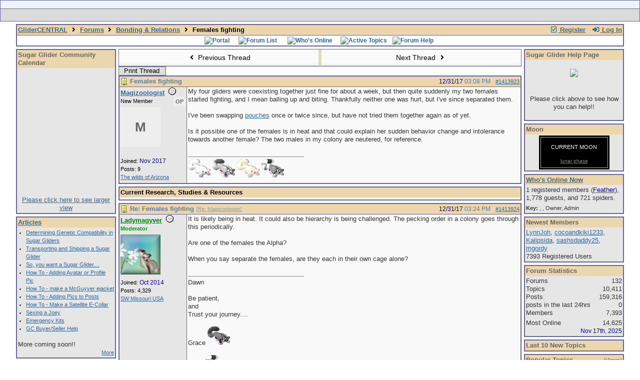

--- FILE ---
content_type: text/html; charset=utf-8
request_url: https://www.glidercentral.net/ubbthreads/ubbthreads.php/topics/1413923/females-fighting.html
body_size: 12580
content:
<!doctype html>
<html lang="en">
<head prefix="og: http://ogp.me/ns#">
<meta charset="utf-8">
<meta http-equiv="X-UA-Compatible" content="IE=edge">
<title>Females fighting - GliderCENTRAL</title>
<meta name="viewport" content="width=device-width, initial-scale=1, maximum-scale=3">
<meta name="keywords" content="sugar gliders, sugar glider, sugargliders, sugarglider, Petaurus breviceps, sugar glider care, sugar glider research, sugar bears, sugar glider education, sugar glider diets, sugar glider health, sugar glider breeders, sugar glider vets, sugar glider bonding, sugar glider pouches, sugar glider cages, pocket-pets, perfect pocket pets, sugar bear, sugarbears, sugarbear, pocket pets, perfect pocket pets, sugar glider education, The North American Sugar Bear Association, asgv, asgv.org, The Association of Sugar Glider Veterinarians">
<meta name="Description" content="General information about sugar gliders, message board.">
<meta name="Classification" content="sugar glider">
<meta http-equiv="href" content="http://www.glidercentral.net/">
<meta itemprop="name" content="GliderCENTRAL">
<meta itemprop="description" content="General information about Sugar Gliders, Sugar Glider message board.">
<link href="https://plus.google.com/109686147011718281889/" rel="publisher">
<link rel="stylesheet" href="/css/colorbox.css" type="text/css">
<style>
table{border-collapse:separate;border-spacing:1px;}
</style><script src="https://www.google.com/recaptcha/api.js"></script>
<meta property="og:url" content="https://www.glidercentral.net/ubbthreads/ubbthreads.php/topics/1413923">
<meta property="og:type" content="article">
<meta property="og:title" content="Females fighting">
<meta property="og:description" content="My four gliders were coexisting together just fine for about a week, but then quite suddenly my two females started fighting, and I mean balling up and biting. Thankfully neither one was hurt, but I've since separated them.I've been swapping pouches once or twice since, but have not tried ...">
<meta property="article:section" content="Bonding &amp; Relations">
<meta property="og:site_name" content="GliderCENTRAL">

<meta name="generator" content="UBB.threads 7.6.2">
<link rel="stylesheet" href="/ubbthreads/styles/common.css?v=7.6.2">
<link rel="stylesheet" href="/ubbthreads/styles/threads_1542499525.css">
<link rel="stylesheet" href="/css/main.css" type="text/css" />
<link rel="stylesheet" href="/ubbthreads/libs/fa/fa-all.min.css?v=531">
<link rel="stylesheet" href="/ubbthreads/ubb_js/assets/lightbox.css">
<link rel="shortcut icon" href="/ubbthreads/images/general/default/favicon.ico">
<!--[if lt IE 9]><script src="https://www.glidercentral.net/ubbthreads/ubb_js/html5shiv.min.js"></script><script src="https://www.glidercentral.net/ubbthreads/ubb_js/css3-mediaqueries.min.js"></script><![endif]-->
<link rel="alternate" type="application/rss+xml" title="RSS Feed for Bonding &amp; Relations" href="https://www.glidercentral.net/ubbthreads/cache/rss4.xml">
<script>
	// <![CDATA[
	var baseurl		= "/ubbthreads";
	var fullurl		= "https://www.glidercentral.net/ubbthreads";
	var script		= "https://www.glidercentral.net/ubbthreads/ubbthreads.php";
	var imagedir		= "general/default";
	var myUid		= "";
	var submitClicked 	= "Your post has already been submitted. The submit button is now disabled.";
	var open_block		= new Image();
	open_block.src		= baseurl + "/images/general/default/toggle_open.gif";
	var closed_block	= new Image();
	closed_block.src	= baseurl + "/images/general/default/toggle_closed.gif";
	var loadingpreview	= "Loading Preview...";
	var today		= "22";
	var s_priv		= "";
	var cookiePrefix	= "gcthrds";
	// ]]>
</script>
<script src="/ubbthreads/ubb_js/jquery.min.js"></script>
<script src="/ubbthreads/ubb_js/ubb_jslib.js?v=7.6.2"></script>
<script src="/ubbthreads/ubb_js/image.js?v=7.6.2"></script>
<script src="/ubbthreads/ubb_js/quickquote.js?v=7.6.2"></script>
<style>.post_inner img {max-width:900px;}</style>

</head>
<body onclick="if(event.which!=3){clearMenus(event)}">
<button onclick="topFunction()" id="top-button" title="Return to Top"><i class="fas fa-chevron-up fa-lg" style="vertical-align:0;"></i></button>
<div id="content" class="fw" style="display:table;">
<table width="100%" border="1" bgcolor="#ECF5FF" class="t_outer"> 
<tr>
<td width="94%" class="t_outer" align="center" style="background: #ECF5FF;">
<a href="http://www.glidercentral.net"><img src="http://www.glidercentral.net/image2/header.gif" alt="" style="max-width: 100%;"></a>
</td>
</tr>
<tr>
<td class="t_outer" style="background: #DBDBDB; float: none;">
<div class="floatwrap">
<div align="center" style="cursor: pointer; cursor: hand;">
<div class="button_1" onclick="window.location='http://www.glidercentral.net/ubbthreads/ubbthreads.php?ubb=links'"></div>
<div class="button_2" onclick="window.location='http://www.glidercentral.net/ubbthreads/ubbthreads.php/forum_summary'" title="Sugar Glider Forums"></div>
<div class="button_3" onclick="window.location='http://www.glidercentral.net/ubbthreads/ubbthreads.php?ubb=articles'" title="Sugar Glider Articles"></div>
<div class="button_5" onclick="window.location='http://www.glidercentral.net/ubbthreads/ubbthreads.php?ubb=glossary'" title="Sugar Glider Glossary"></div>
<div class="button_6" onclick="window.location='http://www.glidercentral.net/ubbthreads/ubbthreads.php?ubb=contact'" title="Contact"></div>
<div class="button_7" onclick="window.location='http://www.glidercentral.net/ubbthreads/ubbthreads.php/ubb/postlist/Board/43/page/1'" title="Sugar Glider Emergency Help">
</div>
<!--
<div class="button_8" title="Sugar Glider Help Site">Sugar Glider Help</div>
-->
</div>
</div>
</td>
</tr>
</table>
<!--
<table>
<tr>
<td>
<marquee>Insert scrolling text here</marquee>
</td>
</tr>
</table>
-->



<div id="active_popup" style="display: none;">
	<table class="popup_menu">
		<tr>
			<td class="popup_menu_content"><a href="/ubbthreads/ubbthreads.php/activetopics/7/1">Active Threads</a></td>
		</tr>
		<tr>
			<td class="popup_menu_content"><a href="/ubbthreads/ubbthreads.php/activeposts/7/1">Active Posts</a></td>
		</tr>
		<tr>
			<td class="popup_menu_content"><a href="/ubbthreads/ubbthreads.php/unansweredposts/7/1">Unanswered</a></td>
		</tr>
		<tr>
			<td class="popup_menu_content"><a href="/ubbthreads/ubbthreads.php/ubb/showmembers">User List</a></td>
		</tr>
	</table>
</div>
<script type="text/javascript">
	registerPopup("active_popup");
</script>

<div id="faq_popup" style="display: none;">
	<table class="popup_menu">
		<tr>
			<td class="popup_menu_content"><a href="/ubbthreads/ubbthreads.php/ubb/faq">System FAQ</a></td>
		</tr>
		<tr>
			<td class="popup_menu_content"><a href="/ubbthreads/ubbthreads.php/ubb/bhfaq">How To's FAQ</a></td>
		</tr>
	</table>
</div>
<script type="text/javascript">
	registerPopup("faq_popup");
</script>

<table class="center body_col" style="width:95%;padding:0;border-spacing:0;">
<tr>
<td>
<table width="100%" class="t_outer" cellpadding="0" cellspacing="0">
<tr>
<td>
<table width="100%" class="t_inner" cellpadding="0" cellspacing="1">
<tr>
<td id="breadcrumbs" class="breadcrumbs">
<span class="fr nw" style="margin-left:16px;">
<span class="nw"><a href="/ubbthreads/ubbthreads.php/ubb/newuser"><i class="far fa-check-square fa-fw" aria-hidden="true"></i> Register</a></span>
<span class="nw" style="padding-left:8px;"><a href="https://www.glidercentral.net/ubbthreads/ubbthreads.php/ubb/login?ocu=https%3A%2F%2Fwww.glidercentral.net%2Fubbthreads%2Fubbthreads.php%2Ftopics%2F1413923%2Ffemales-fighting.html"><i class="fas fa-sign-in-alt fa-fw" aria-hidden="true"></i> Log In</a></span>
</span>
<span style="display:inline;">
<a href="/ubbthreads/ubbthreads.php">GliderCENTRAL</a>
<i class="fas fa-angle-right fa-fw" aria-hidden="true"></i> <a href="/ubbthreads/ubbthreads.php/forum_summary">Forums</a> <span class="nw"><i class="fas fa-angle-right fa-fw" aria-hidden="true"></i> <a href="/ubbthreads/ubbthreads.php/forums/4/1/bonding-relations">Bonding &amp; Relations</a></span> <i class="fas fa-angle-right fa-fw"></i> Females fighting</span>
</td>
</tr>
<tr>
<td class="navigation">
<span class="nw" style="padding-left:4px;padding-right:4px;"><a href="/ubbthreads/ubbthreads.php"><img src="http://www.glidercentral.net/image2/header/portal_page_b1.gif" alt="Portal" width="77" height="22" border="0"></a></span><span class="nw" style="padding-left:4px;padding-right:4px;"><a href="/ubbthreads/ubbthreads.php/forum_summary"><img src="http://www.glidercentral.net/image2/header/forum_list_b1.gif" alt="Forum List" width="73" height="22" border="0"></a></span>
<span class="nw" style="padding-left:4px;padding-right:4px;"><a href="/ubbthreads/ubbthreads.php/online"><img src="http://www.glidercentral.net/image2/header/who_s_online_b1.gif" alt="Who's Online" width="73" height="22" border="0"></a></span>
<span class="nw" style="cursor: pointer;padding-left:4px;padding-right:4px;" id="active_control" onclick="showHideMenu('active_control','active_popup')"><img src="http://www.glidercentral.net/image2/header/active_search_b1.gif" alt="Active Topics" width="86" height="22" border="0"></span>
<span class="nw" style="cursor: pointer;padding-left:4px;padding-right:4px;" id="faq_control" onclick="showHideMenu('faq_control','faq_popup')"><img src="http://www.glidercentral.net/image2/header/faq_b1.gif" alt="Forum Help" width="41" height="22" border="0"></span>

<a href="http://www.facebook.com/pages/GliderCENTRAL/203338656280" target=_blank" /><img style="float:right" src="http://www.glidercentral.net/image2/fbfw.png" alt="" border="0" /></a>
</td>
</tr>
</table>
</td>
</tr>
</table>

</td>
</tr>
<tr>
<td>

<table class="center fw" style="padding:0;margin-top:-5px;">
<tr><td id="left_col" class="left_col "><table width="100%" class="t_outer" cellpadding="0" cellspacing="0">
<tr>
<td>
<table width="100%" class="t_inner" cellpadding="0" cellspacing="1"><tr>
<td class="lefttdheader">
Sugar Glider Community Calendar 
</td>
</tr>
<tr>
<td class="leftalt-1">
<center>
<!-- Old Community Google Calendar
<iframe src="https://www.google.com/calendar/hosted/sugargliderhelp.com/embed?showTitle=0&amp;showNav=0&amp;showDate=0&amp;showPrint=0&amp;showTabs=0&amp;showCalendars=0&amp;showTz=0&amp;height=250&amp;wkst=1&amp;bgcolor=%23FFFFFF&amp;src=eddie%40sugargliderhelp.com&amp;color=%23182C57&amp;ctz=America%2FNew_York" style=" border-width:0 " width="150" height="250" frameborder="0" scrolling="no"></iframe>
-->
<iframe src="https://calendar.google.com/calendar/embed?showTitle=0&amp;showNav=0&amp;showDate=0&amp;showPrint=0&amp;showTabs=0&amp;showTz=0&amp;height=250&amp;wkst=1&amp;bgcolor=%23FFFFFF&amp;src=0i66pl3140453t11mf4h0og2f0%40group.calendar.google.com&amp;color=%23AB8B00&amp;ctz=America%2FChicago" style="border-width:0" width="150" height="250" frameborder="0" scrolling="no"></iframe>
<br/>
<a href="http://www.sugargliderhelp.com/pages/calendar.php" target="_blank">Please click here to see larger view</a>
</center>

</td>
</tr>
</table>
</td>
</tr>
</table>
<table width="100%" class="t_outer" cellpadding="0" cellspacing="0">
<tr>
<td>
<table width="100%" class="t_inner" cellpadding="0" cellspacing="1"><tr>
<td class="lefttdheader">
<a href="/ubbthreads/ubbthreads.php?ubb=articles">Articles</a>
</td>
</tr>
<tr>
<td class="leftalt-1">
<div class="forum_extras">
<ul>
<li><a href="/ubbthreads/ubbthreads.php?ubb=genetic_compatibility">Determining Genetic Compatibility in Sugar Gliders</a></li>
<li><a href="/ubbthreads/ubbthreads.php?ubb=transport">Transporting and Shipping a Sugar Glider</a></li>
<li><a href="/ubbthreads/ubbthreads.php?ubb=want_a_glider">So, you want a Sugar Glider....</a></li>
<li><a href="/ubbthreads/ubbthreads.php?ubb=adding_avatar">How To - Adding Avatar or Profile Pic</a></li>
<li><a href="/ubbthreads/ubbthreads.php?ubb=mcguyver_ejacket\">How To - make a McGuyver ejacket</a></li>
<li><a href="/ubbthreads/ubbthreads.php?ubb=adding_pics">How To - Adding Pics to Posts</a></li>
<li><a href="/ubbthreads/ubbthreads.php?ubb=e_collar">How To - Make a Satellite E-Collar
<li><a href="/ubbthreads/ubbthreads.php?ubb=joey_sexing">Sexing a Joey</a></li>
<li><a href="/ubbthreads/ubbthreads.php?ubb=er_kit">Emergency Kits</a></li>
<li><a href="/ubbthreads/ubbthreads.php?ubb=buyer_seller_help">GC Buyer/Seller Help</a></li>
</ul>

<br/>
</div>
More coming soon!!
<br/>
<div class="forum_extras">
<div align="right">
<a href="/ubbthreads/ubbthreads.php?ubb=articles">More</a>
</div>
</div>
</td>
</tr>
</table>
</td>
</tr>
</table>
<table width="100%" class="t_outer" cellpadding="0" cellspacing="0">
<tr>
<td>
<table width="100%" class="t_inner" cellpadding="0" cellspacing="1"><tr>
<td class="lefttdheader">
Today's Birthdays</td>
</tr>
<tr>
<td class="leftalt-1">
<a href="/ubbthreads/ubbthreads.php/users/36/span-style-color-red-karene-span"><span style='color: red'>KarenE</span></a>, <a href="/ubbthreads/ubbthreads.php/users/21762/peachycrystal">PeachyCrystal</a></td>
</tr>
</table>
</td>
</tr>
</table>
<table width="100%" class="t_outer" cellpadding="0" cellspacing="0">
<tr>
<td>
<table width="100%" class="t_inner" cellpadding="0" cellspacing="1"><tr><td class="lefttdheader">
<a href="/ubbthreads/ubbthreads.php/ubb/showmembers">Member Spotlight</a>
</td></tr>
<tr><td class="leftalt-1 acvt">
<div class="alvt">None yet</div>
</td></tr>
<tr><td class="leftalt-2">
<span class="small arvb" style="display:block;"><a href="/ubbthreads/ubbthreads.php/ubb/showmembers">Show All Member Profiles</a>&nbsp;</span>
</td></tr>
</table>
</td>
</tr>
</table>
<table width="100%" class="t_outer" cellpadding="0" cellspacing="0">
<tr>
<td>
<table width="100%" class="t_inner" cellpadding="0" cellspacing="1"><tr>
<td class="lefttdheader">
Last 10 Posts
</td>
</tr>
</table>
</td>
</tr>
</table>
<table width="100%" class="t_outer" cellpadding="0" cellspacing="0">
<tr>
<td>
<table width="100%" class="t_inner" cellpadding="0" cellspacing="1"><tr>
<td class="lefttdheader">
Google+
</td>
</tr>
<tr>
<td class="leftalt-1">
<br />
<div align="center">
<a href="https://plus.google.com/109686147011718281889/?prsrc=3 " target="_blank" style="text-decoration: none; "><div style="display: inline-block; *display: inline;"><div style="text-align: center;"><img src="https://ssl.gstatic.com/images/icons/gplus-64.png" width="64" height="64" style="border: 0;"></img></div><div style="font: bold 13px/16px arial,sans-serif; text-align: center;">GliderCENTRAL</div><div style="font: 13px/16px arial,sans-serif; text-align: center;"> on Google+ </div></div></a>
</div>
</td>
</tr>
</table>
</td>
</tr>
</table>
<table width="100%" class="t_outer" cellpadding="0" cellspacing="0">
<tr>
<td>
<table width="100%" class="t_inner" cellpadding="0" cellspacing="1"><tr>
<td class="lefttdheader">
Facebook
</td>
</tr>
<tr>
<td class="leftalt-1">
<center>
Join Us On Facebook
<br />
<a href="http://www.facebook.com/pages/GliderCENTRAL/203338656280" title="GliderCENTRAL" target="_blank"><img src="http://www.glidercentral.net/image2/gcfb.png" width="120" height="147" style="border: 0px;" target="_blank" /></a>
</center>
</td>
</tr>
</table>
</td>
</tr>
</table>

</td><td class="body_col "><table class="t_standard fw">
<tr>

<td style="padding-right:3px;width:50%;">
<table class="fw">
<tr>
<td class="post-nav acvm cp nd nw" onclick="location.href='/ubbthreads/ubbthreads.php/ubb/grabnext/Board/4/mode/showflat/sticky/0/dir/new/posted/1515028358';">
<i class="fas fa-angle-left fa-fw" aria-hidden="true"></i> Previous Thread</td>
</tr>
</table>
</td>


<td style="padding-left:3px;width:50%;">
<table class="fw">
<tr>
<td class="post-nav acvm cp nd nw" onclick="location.href='/ubbthreads/ubbthreads.php/ubb/grabnext/Board/4/mode/showflat/sticky/0/dir/old/posted/1515028358';">
Next Thread <i class="fas fa-angle-right fa-fw" aria-hidden="true"></i>
</td>
</tr>
</table>
</td>

</tr>
</table>


<div class="fl t_standard">
<table style="width:20%;">
<tr>


<td style="padding-right:3px;">
<table>
<tr>
<td class="form-button" onclick="window.open('/ubbthreads/ubbthreads.php/ubb/printthread/Board/4/main/145570/type/thread','target-name')" style="min-width:90px;">Print Thread</td>
</tr>
</table>
</td>




</tr>
</table>
</div>





<div style="clear:both;"></div>

<a id="Post1413923"></a>


<table width="100%" class="t_outer" cellpadding="0" cellspacing="0">
<tr>
<td>
<table width="100%" class="t_inner" cellpadding="0" cellspacing="1">
<tr>
<td>
<table class="fw">


<tr>
<td class="subjecttable" colspan="2">
<img src="/ubbthreads/images/icons/default/book.gif" class="mblthin" alt="" style="vertical-align:text-top;">
<span class="bold">Females fighting</span>

<span class="op5 nw small">

</span>

<span class="small nd fr">
 <a href="/ubbthreads/ubbthreads.php/topics/1413923/females-fighting" id="number1413923" rel="nofollow">#1413923</a></span>

<span class="small nd mblwide">
<br><span class="date">12/31/17</span> <span class="time">03:08 PM</span>
</span>


<span class="small rmar nd mblthin fr">
<span class="date">12/31/17</span> <span class="time">03:08 PM</span>
</span>
</td>
</tr>


<tr>
<td class="author-content mblwide alvt" colspan="2">
<span class="alvt fr small">
Joined:  <span class="date">Nov 2017</span>
<br>Posts: 9<br><a href="https://maps.google.com/maps?q=The%20wilds%20of%20Arizona" rel="nofollow" target="_blank">The wilds of Arizona</a>
</span>
<div class="fl my-avatar" style="border-right:6px solid transparent;display:flex;max-height:80px;max-width:80px;">
<a href="/ubbthreads/ubbthreads.php/users/27192" class="avatar-none nd" title="Magizoologist">M</a>
</div>
<a href="/ubbthreads/ubbthreads.php/users/27192" class="bold">Magizoologist</a>
<img src="/ubbthreads/images/moods/default_dark/offline.gif" alt="Offline" title="Offline">
<span class="post-op">OP</span><br>
<span class="small">
New Member
</span>
</td>
</tr>


<tr>
<td class="author-content alvt mblthin" rowspan="2">
<span class="bold"><span id="menu_control_1413923"><a href="javascript:void(0);" onclick="showHideMenu('menu_control_1413923','profile_popup_1413923');">Magizoologist</a></span></span>
&nbsp;<img src="/ubbthreads/images/moods/default_dark/offline.gif" alt="Offline" title="Offline">
<span class="post-op fr">OP</span><br>
<span class="small">
New Member<br>
<div class="my-avatar vpad" style="display:flex;max-height:80px;max-width:80px;">
<a href="/ubbthreads/ubbthreads.php/users/27192" class="avatar-none nd" style="line-height:80px;min-height:80px;min-width:80px;" title="Magizoologist">M</a>
</div>
<br>
Joined:  <span class="date">Nov 2017</span><br>
Posts: 9<br>
<a href="https://maps.google.com/maps?q=The%20wilds%20of%20Arizona" rel="nofollow" target="_blank">The wilds of Arizona</a>
</span>
</td>


<td class="post-content alvt">
<div class="post_inner" style="min-height:100px;">
<div id="body0">My four gliders were coexisting together just fine for about a week, but then quite suddenly my two females started fighting, and I mean balling up and biting. Thankfully neither one was hurt, but I've since separated them.<br /><br />I've been swapping <a href='http://www.sugargliderhelp.com/links/pages/Sugar_Glider_Vendor_Database/Pouches_and_Nesting_Boxes/index.html' "target=_blank">pouches</a> once or twice since, but have not tried them together again as of yet.<br /><br />Is it possible one of the females is in heat and that could explain her sudden behavior change and intolerance towards another female? The two males in my colony are neutered, for reference.</div>
<br>

</div>

<div class="signature mbl">
<hr class="signature">
<img src="/ubbthreads/images/graemlins/default/leuc.png" alt=":leu:" title=":leu:" height="37" width="45" /> <img src="/ubbthreads/images/graemlins/default/wfb.png" alt=":wfb:" title=":wfb:" height="37" width="45" /> <img src="/ubbthreads/images/graemlins/default/creamino.png" alt=":cream:" title=":cream:" height="37" width="45" /> <img src="/ubbthreads/images/graemlins/default/MOringtail.png" alt=":rtmo:" title=":rtmo:" height="37" width="45" />
</div>

</td></tr>








</table>
</td>
</tr>
</table>
</td>
</tr>
</table>



<table width="100%" class="t_outer" cellpadding="0" cellspacing="0">
<tr>
<td>
<table width="100%" class="t_inner" cellpadding="0" cellspacing="1"><tr>
<td class="tdheader">
Current Research, Studies & Resources
</td>
</tr>
<tr>
<td class="alt-1">


</td>
</tr>
</table>
</td>
</tr>
</table>

<a id="Post1413924"></a>


<table width="100%" class="t_outer" cellpadding="0" cellspacing="0">
<tr>
<td>
<table width="100%" class="t_inner" cellpadding="0" cellspacing="1">
<tr>
<td>
<table class="fw">


<tr>
<td class="subjecttable" colspan="2">
<img src="/ubbthreads/images/icons/default/book.gif" class="mblthin" alt="" style="vertical-align:text-top;">
<span class="bold">Re: Females fighting</span>
<span class="op5 nw small">
[<a href="/ubbthreads/ubbthreads.php/topics/1413923/magizoologist#Post1413923" rel="nofollow">Re: Magizoologist</a>]
</span>

<span class="small nd fr">
 <a href="/ubbthreads/ubbthreads.php/topics/1413924/re-females-fighting#Post1413924" id="number1413924" rel="nofollow">#1413924</a></span>

<span class="small nd mblwide">
<br><span class="date">12/31/17</span> <span class="time">03:24 PM</span>
</span>


<span class="small rmar nd mblthin fr">
<span class="date">12/31/17</span> <span class="time">03:24 PM</span>
</span>
</td>
</tr>


<tr>
<td class="author-content mblwide alvt" colspan="2">
<span class="alvt fr small">
Joined:  <span class="date">Oct 2014</span>
<br>Posts: 4,329<br><a href="https://maps.google.com/maps?q=SW%20Missouri%20USA" rel="nofollow" target="_blank">SW Missouri USA</a>
</span>
<div class="fl my-avatar" style="border-right:6px solid transparent;height:80px;overflow:hidden;position:relative;width:80px;display:inline-block;">
<a href="/ubbthreads/ubbthreads.php/users/24876" title="Ladymagyver"><img src="http://www.glidercentral.net/ubbthreads/images/avatars/default/Glider23.jpg" alt="" class="cp oi" style="max-height:60px;max-width:60px;"></a>
</div>
<a href="/ubbthreads/ubbthreads.php/users/24876" class="bold">Ladymagyver</a>
<img src="/ubbthreads/images/moods/default_dark/offline.gif" alt="Offline" title="Offline">
<br>
<span class="small">
<strong><font color="#009900">Moderator</font></strong>
</span>
</td>
</tr>


<tr>
<td class="author-content alvt mblthin" rowspan="2">
<span class="bold"><span id="menu_control_1413924"><a href="javascript:void(0);" onclick="showHideMenu('menu_control_1413924','profile_popup_1413924');"><span style='color: green'>Ladymagyver</span></a></span></span>
&nbsp;<img src="/ubbthreads/images/moods/default_dark/offline.gif" alt="Offline" title="Offline">
<br>
<span class="small">
<strong><font color="#009900">Moderator</font></strong><br>
<div class="vpad" style="max-height:80px;overflow:hidden;position:relative;max-width:80px;display:inline-block;">
<a href="/ubbthreads/ubbthreads.php/users/24876" title="Ladymagyver"><img src="http://www.glidercentral.net/ubbthreads/images/avatars/default/Glider23.jpg" class="cp oi" style="max-height:80px;max-width:80px;" alt=""></a>
</div>
<br>
Joined:  <span class="date">Oct 2014</span><br>
Posts: 4,329<br>
<a href="https://maps.google.com/maps?q=SW%20Missouri%20USA" rel="nofollow" target="_blank">SW Missouri USA</a>
</span>
</td>


<td class="post-content alvt">
<div class="post_inner" style="min-height:100px;">
<div id="body1">It is likely being in heat. It could also be hierarchy is being challenged. The pecking order in a colony goes through this periodically. <br /><br />Are one of the females the Alpha?<br /><br />When you say separate the females, are they each in their own cage alone?</div>
<br>

</div>

<div class="signature mbl">
<hr class="signature">
Dawn<br><br>Be patient,<br> and<br>   Trust your journey....<br><br>Grace <img src="/ubbthreads/images/graemlins/default/bb.png" alt=":bb:" title=":bb:" height="37" width="45" />       <br><br>Leela <img src="/ubbthreads/images/graemlins/default/MOringtail.png" alt=":rtmo:" title=":rtmo:" height="37" width="45" /><br><br>Marcie <img src="/ubbthreads/images/graemlins/default/bb.png" alt=":bb:" title=":bb:" height="37" width="45" /><br><br><br>Fiona, Dot, Stewie  <img src="/ubbthreads/images/graemlins/default/rbrige.png" alt=":rbridge:" title=":rbridge:" height="40" width="65" /><br>Dad, Mom, Ruby   <br><br>Wish I could turn back time... Miss you all...<br>
</div>

</td></tr>








</table>
</td>
</tr>
</table>
</td>
</tr>
</table>




<a id="Post1413925"></a>


<table width="100%" class="t_outer" cellpadding="0" cellspacing="0">
<tr>
<td>
<table width="100%" class="t_inner" cellpadding="0" cellspacing="1">
<tr>
<td>
<table class="fw">


<tr>
<td class="subjecttable" colspan="2">
<img src="/ubbthreads/images/icons/default/book.gif" class="mblthin" alt="" style="vertical-align:text-top;">
<span class="bold">Re: Females fighting</span>
<span class="op5 nw small">
[<a href="/ubbthreads/ubbthreads.php/topics/1413924/ladymagyver#Post1413924" rel="nofollow">Re: Ladymagyver</a>]
</span>

<span class="small nd fr">
 <a href="/ubbthreads/ubbthreads.php/topics/1413925/re-females-fighting#Post1413925" id="number1413925" rel="nofollow">#1413925</a></span>

<span class="small nd mblwide">
<br><span class="date">12/31/17</span> <span class="time">04:04 PM</span>
</span>


<span class="small rmar nd mblthin fr">
<span class="date">12/31/17</span> <span class="time">04:04 PM</span>
</span>
</td>
</tr>


<tr>
<td class="author-content mblwide alvt" colspan="2">
<span class="alvt fr small">
Joined:  <span class="date">Nov 2017</span>
<br>Posts: 9<br><a href="https://maps.google.com/maps?q=The%20wilds%20of%20Arizona" rel="nofollow" target="_blank">The wilds of Arizona</a>
</span>
<div class="fl my-avatar" style="border-right:6px solid transparent;display:flex;max-height:80px;max-width:80px;">
<a href="/ubbthreads/ubbthreads.php/users/27192" class="avatar-none nd" title="Magizoologist">M</a>
</div>
<a href="/ubbthreads/ubbthreads.php/users/27192" class="bold">Magizoologist</a>
<img src="/ubbthreads/images/moods/default_dark/offline.gif" alt="Offline" title="Offline">
<span class="post-op">OP</span><br>
<span class="small">
New Member
</span>
</td>
</tr>


<tr>
<td class="author-content alvt mblthin" rowspan="2">
<span class="bold"><span id="menu_control_1413925"><a href="javascript:void(0);" onclick="showHideMenu('menu_control_1413925','profile_popup_1413925');">Magizoologist</a></span></span>
&nbsp;<img src="/ubbthreads/images/moods/default_dark/offline.gif" alt="Offline" title="Offline">
<span class="post-op fr">OP</span><br>
<span class="small">
New Member<br>
<div class="my-avatar vpad" style="display:flex;max-height:80px;max-width:80px;">
<a href="/ubbthreads/ubbthreads.php/users/27192" class="avatar-none nd" style="line-height:80px;min-height:80px;min-width:80px;" title="Magizoologist">M</a>
</div>
<br>
Joined:  <span class="date">Nov 2017</span><br>
Posts: 9<br>
<a href="https://maps.google.com/maps?q=The%20wilds%20of%20Arizona" rel="nofollow" target="_blank">The wilds of Arizona</a>
</span>
</td>


<td class="post-content alvt">
<div class="post_inner" style="min-height:100px;">
<div id="body2">I'm not sure which is the alpha. I currently have one female in a cage by herself and the other with the two boys. Should I separate them differently?</div>
<br>

</div>

<div class="signature mbl">
<hr class="signature">
<img src="/ubbthreads/images/graemlins/default/leuc.png" alt=":leu:" title=":leu:" height="37" width="45" /> <img src="/ubbthreads/images/graemlins/default/wfb.png" alt=":wfb:" title=":wfb:" height="37" width="45" /> <img src="/ubbthreads/images/graemlins/default/creamino.png" alt=":cream:" title=":cream:" height="37" width="45" /> <img src="/ubbthreads/images/graemlins/default/MOringtail.png" alt=":rtmo:" title=":rtmo:" height="37" width="45" />
</div>

</td></tr>








</table>
</td>
</tr>
</table>
</td>
</tr>
</table>




<a id="Post1413960"></a>


<table width="100%" class="t_outer" cellpadding="0" cellspacing="0">
<tr>
<td>
<table width="100%" class="t_inner" cellpadding="0" cellspacing="1">
<tr>
<td>
<table class="fw">


<tr>
<td class="subjecttable" colspan="2">
<img src="/ubbthreads/images/icons/default/book.gif" class="mblthin" alt="" style="vertical-align:text-top;">
<span class="bold">Re: Females fighting</span>
<span class="op5 nw small">
[<a href="/ubbthreads/ubbthreads.php/topics/1413925/magizoologist#Post1413925" rel="nofollow">Re: Magizoologist</a>]
</span>

<span class="small nd fr">
 <a href="/ubbthreads/ubbthreads.php/topics/1413960/re-females-fighting#Post1413960" id="number1413960" rel="nofollow">#1413960</a></span>

<span class="small nd mblwide">
<br><span class="date">01/02/18</span> <span class="time">03:16 PM</span>
</span>


<span class="small rmar nd mblthin fr">
<span class="date">01/02/18</span> <span class="time">03:16 PM</span>
</span>
</td>
</tr>


<tr>
<td class="author-content mblwide alvt" colspan="2">
<span class="alvt fr small">
Joined:  <span class="date">Nov 2017</span>
<br>Posts: 9<br><a href="https://maps.google.com/maps?q=The%20wilds%20of%20Arizona" rel="nofollow" target="_blank">The wilds of Arizona</a>
</span>
<div class="fl my-avatar" style="border-right:6px solid transparent;display:flex;max-height:80px;max-width:80px;">
<a href="/ubbthreads/ubbthreads.php/users/27192" class="avatar-none nd" title="Magizoologist">M</a>
</div>
<a href="/ubbthreads/ubbthreads.php/users/27192" class="bold">Magizoologist</a>
<img src="/ubbthreads/images/moods/default_dark/offline.gif" alt="Offline" title="Offline">
<span class="post-op">OP</span><br>
<span class="small">
New Member
</span>
</td>
</tr>


<tr>
<td class="author-content alvt mblthin" rowspan="2">
<span class="bold"><span id="menu_control_1413960"><a href="javascript:void(0);" onclick="showHideMenu('menu_control_1413960','profile_popup_1413960');">Magizoologist</a></span></span>
&nbsp;<img src="/ubbthreads/images/moods/default_dark/offline.gif" alt="Offline" title="Offline">
<span class="post-op fr">OP</span><br>
<span class="small">
New Member<br>
<div class="my-avatar vpad" style="display:flex;max-height:80px;max-width:80px;">
<a href="/ubbthreads/ubbthreads.php/users/27192" class="avatar-none nd" style="line-height:80px;min-height:80px;min-width:80px;" title="Magizoologist">M</a>
</div>
<br>
Joined:  <span class="date">Nov 2017</span><br>
Posts: 9<br>
<a href="https://maps.google.com/maps?q=The%20wilds%20of%20Arizona" rel="nofollow" target="_blank">The wilds of Arizona</a>
</span>
</td>


<td class="post-content alvt">
<div class="post_inner" style="min-height:100px;">
<div id="body3">I stuck one of the boys in with her, so now she's not alone. I believe she is now in heat, too, though. Any suggestions on what to do next? <br /><br />Ideally, I'd like them all back together but I realize that may just not be possible.</div>
<br>

</div>

<div class="signature mbl">
<hr class="signature">
<img src="/ubbthreads/images/graemlins/default/leuc.png" alt=":leu:" title=":leu:" height="37" width="45" /> <img src="/ubbthreads/images/graemlins/default/wfb.png" alt=":wfb:" title=":wfb:" height="37" width="45" /> <img src="/ubbthreads/images/graemlins/default/creamino.png" alt=":cream:" title=":cream:" height="37" width="45" /> <img src="/ubbthreads/images/graemlins/default/MOringtail.png" alt=":rtmo:" title=":rtmo:" height="37" width="45" />
</div>

</td></tr>








</table>
</td>
</tr>
</table>
</td>
</tr>
</table>




<a id="Post1414007"></a>


<table width="100%" class="t_outer" cellpadding="0" cellspacing="0">
<tr>
<td>
<table width="100%" class="t_inner" cellpadding="0" cellspacing="1">
<tr>
<td>
<table class="fw">


<tr>
<td class="subjecttable" colspan="2">
<img src="/ubbthreads/images/icons/default/book.gif" class="mblthin" alt="" style="vertical-align:text-top;">
<span class="bold">Re: Females fighting</span>
<span class="op5 nw small">
[<a href="/ubbthreads/ubbthreads.php/topics/1413960/magizoologist#Post1413960" rel="nofollow">Re: Magizoologist</a>]
</span>

<span class="small nd fr">
 <a href="/ubbthreads/ubbthreads.php/topics/1414007/re-females-fighting#Post1414007" id="number1414007" rel="nofollow">#1414007</a></span>

<span class="small nd mblwide">
<br><span class="date">01/03/18</span> <span class="time">08:12 PM</span>
</span>


<span class="small rmar nd mblthin fr">
<span class="date">01/03/18</span> <span class="time">08:12 PM</span>
</span>
</td>
</tr>


<tr>
<td class="author-content mblwide alvt" colspan="2">
<span class="alvt fr small">
Joined:  <span class="date">Apr 2012</span>
<br>Posts: 5,389<br><a href="https://maps.google.com/maps?q=Maryland" rel="nofollow" target="_blank">Maryland</a>
</span>
<div class="fl my-avatar" style="border-right:6px solid transparent;display:flex;max-height:80px;max-width:80px;">
<a href="/ubbthreads/ubbthreads.php/users/21244" class="avatar-none nd" title="Terry">T</a>
</div>
<a href="/ubbthreads/ubbthreads.php/users/21244" class="bold">Terry</a>
<img src="/ubbthreads/images/moods/default_dark/offline.gif" alt="Offline" title="Offline">
<br>
<span class="small">
<b>Serious Glideritis</b>
</span>
</td>
</tr>


<tr>
<td class="author-content alvt mblthin" rowspan="2">
<span class="bold"><span id="menu_control_1414007"><a href="javascript:void(0);" onclick="showHideMenu('menu_control_1414007','profile_popup_1414007');"><span style='color:  '>Terry</span></a></span></span>
&nbsp;<img src="/ubbthreads/images/moods/default_dark/offline.gif" alt="Offline" title="Offline">
<br>
<span class="small">
<b>Serious Glideritis</b><br>
<div class="my-avatar vpad" style="display:flex;max-height:80px;max-width:80px;">
<a href="/ubbthreads/ubbthreads.php/users/21244" class="avatar-none nd" style="line-height:80px;min-height:80px;min-width:80px;" title="Terry">T</a>
</div>
<br>
Joined:  <span class="date">Apr 2012</span><br>
Posts: 5,389<br>
<a href="https://maps.google.com/maps?q=Maryland" rel="nofollow" target="_blank">Maryland</a>
</span>
</td>


<td class="post-content alvt">
<div class="post_inner" style="min-height:100px;">
<div id="body4">That <a href='http://www.glidercentral.net/ubbthreads/ubbthreads.php?ubb=sounds'>sounds</a> like a good idea, now at least no one's alone.  I don't know, maybe giving a cool off period, then begin the pre-introduction procedures.</div>
<br>

</div>

<div class="signature mbl">
<hr class="signature">
Lives with:<br />1 God<br />1 dog, (Willow)<br />1 Sugie, (Ollie)<br />R.I.P. Lulu (2/28/12-10/13/17)<br />R.I.P. Skadoosh (2/28/12-3/26/18)<br />
</div>

</td></tr>








</table>
</td>
</tr>
</table>
</td>
</tr>
</table>










<div class="fb-twitter-share">

<script src="https://platform.twitter.com/widgets.js"></script>
<div style="display:block; float:left; text-align:center; margin:0 auto; padding-right:4px;">
<a href="https://twitter.com/intent/tweet?url=https://www.glidercentral.net/ubbthreads/ubbthreads.php/topics/1413923"
 class="twitter-share-button"
 data-count="horizontal"
 data-text="Females fighting"></a>
</div>

<div id="fb-root"></div>
<script>(function(d, s, id) {
  var js, fjs = d.getElementsByTagName(s)[0];
  if (d.getElementById(id)) return;
  js = d.createElement(s); js.id = id;
  js.src = "//connect.facebook.net/en_US/sdk.js#xfbml=1&version=v2.8";
  fjs.parentNode.insertBefore(js, fjs);
} (document, 'script', 'facebook-jssdk'));</script>
<div style="display:block; float:left; text-align:center;margin: 0 auto; padding-right:4px;">
<div class="fb-like"
 data-href="https://www.glidercentral.net/ubbthreads/ubbthreads.php/topics/1413923"
 data-layout="button"
 data-action="like"
 data-size="small"
 data-share="true"></div>
</div>

</div>








<div class="invis small alvt"><br>Moderated by &nbsp;<a href="/ubbthreads/ubbthreads.php/users/10168/feather" rel="nofollow">Feather</a>, <a href="/ubbthreads/ubbthreads.php/users/36/karene" rel="nofollow">KarenE</a>, <a href="/ubbthreads/ubbthreads.php/users/24876/ladymagyver" rel="nofollow">Ladymagyver</a>&nbsp;</div>

<div class="small acvm"><form method="post" action="/ubbthreads/ubbthreads.php">
<input type="hidden" name="ubb" value="jumper" />
<div class="container">
<label for="board" onclick="this.form.submit()">Hop To</label>
<select name="board" id="board" class="form-select" onchange="this.form.submit()">
<option value="c:2">Just Getting Started ------</option><option value="43" >&nbsp;&nbsp;&nbsp;Emergency Forum</option><option value="23" >&nbsp;&nbsp;&nbsp;Colony Alert</option><option value="1" >&nbsp;&nbsp;&nbsp;HELP! I'M NEW...</option><option value="13" >&nbsp;&nbsp;&nbsp;Board Help &amp; Announcements</option><option value="30" >&nbsp;&nbsp;&nbsp;&nbsp;&nbsp;&nbsp;GliderCENTRAL News</option><option value="31" >&nbsp;&nbsp;&nbsp;&nbsp;&nbsp;&nbsp;Archives</option><option value="c:3">Glider Care ------</option><option value="5" >&nbsp;&nbsp;&nbsp;Health &amp; Hygiene</option><option value="77" >&nbsp;&nbsp;&nbsp;&nbsp;&nbsp;&nbsp;Health & Hygiene 101</option><option value="75" >&nbsp;&nbsp;&nbsp;&nbsp;&nbsp;&nbsp;&nbsp;&nbsp;&nbsp;Q & A for Vets</option><option value="76" >&nbsp;&nbsp;&nbsp;&nbsp;&nbsp;&nbsp;&nbsp;&nbsp;&nbsp;Amputations and Self Mutilation</option><option value="78" >&nbsp;&nbsp;&nbsp;&nbsp;&nbsp;&nbsp;&nbsp;&nbsp;&nbsp;Penis & Pouch</option><option value="79" >&nbsp;&nbsp;&nbsp;&nbsp;&nbsp;&nbsp;&nbsp;&nbsp;&nbsp;Toxins</option><option value="81" >&nbsp;&nbsp;&nbsp;&nbsp;&nbsp;&nbsp;&nbsp;&nbsp;&nbsp;Abscesses & Wound Care</option><option value="82" >&nbsp;&nbsp;&nbsp;&nbsp;&nbsp;&nbsp;&nbsp;&nbsp;&nbsp;General Illnesses</option><option value="149" >&nbsp;&nbsp;&nbsp;&nbsp;&nbsp;&nbsp;&nbsp;&nbsp;&nbsp;Parasites</option><option value="150" >&nbsp;&nbsp;&nbsp;&nbsp;&nbsp;&nbsp;&nbsp;&nbsp;&nbsp;Necropsies </option><option value="141" >&nbsp;&nbsp;&nbsp;&nbsp;&nbsp;&nbsp;&nbsp;&nbsp;&nbsp;Grooming</option><option value="93" >&nbsp;&nbsp;&nbsp;&nbsp;&nbsp;&nbsp;&nbsp;&nbsp;&nbsp;misc</option><option value="2" >&nbsp;&nbsp;&nbsp;Diet &amp; Nutrition</option><option value="98" >&nbsp;&nbsp;&nbsp;&nbsp;&nbsp;&nbsp;Diet & Nutrition 101</option><option value="97" >&nbsp;&nbsp;&nbsp;&nbsp;&nbsp;&nbsp;&nbsp;&nbsp;&nbsp;Fruits &amp; Veggies</option><option value="99" >&nbsp;&nbsp;&nbsp;&nbsp;&nbsp;&nbsp;&nbsp;&nbsp;&nbsp;HPW</option><option value="100" >&nbsp;&nbsp;&nbsp;&nbsp;&nbsp;&nbsp;&nbsp;&nbsp;&nbsp;PML</option><option value="101" >&nbsp;&nbsp;&nbsp;&nbsp;&nbsp;&nbsp;&nbsp;&nbsp;&nbsp;BML</option><option value="102" >&nbsp;&nbsp;&nbsp;&nbsp;&nbsp;&nbsp;&nbsp;&nbsp;&nbsp;Suncoast</option><option value="103" >&nbsp;&nbsp;&nbsp;&nbsp;&nbsp;&nbsp;&nbsp;&nbsp;&nbsp;Darcy's Diet</option><option value="104" >&nbsp;&nbsp;&nbsp;&nbsp;&nbsp;&nbsp;&nbsp;&nbsp;&nbsp;Misc</option><option value="118" >&nbsp;&nbsp;&nbsp;&nbsp;&nbsp;&nbsp;&nbsp;&nbsp;&nbsp;Priscilla's Diet</option><option value="119" >&nbsp;&nbsp;&nbsp;&nbsp;&nbsp;&nbsp;&nbsp;&nbsp;&nbsp;Feeders Section</option><option value="4" selected="selected">&nbsp;&nbsp;&nbsp;Bonding &amp; Relations</option><option value="111" >&nbsp;&nbsp;&nbsp;&nbsp;&nbsp;&nbsp;Bonding & Relations 101</option><option value="112" >&nbsp;&nbsp;&nbsp;&nbsp;&nbsp;&nbsp;&nbsp;&nbsp;&nbsp;Introductions</option><option value="115" >&nbsp;&nbsp;&nbsp;&nbsp;&nbsp;&nbsp;&nbsp;&nbsp;&nbsp;Trust Building</option><option value="113" >&nbsp;&nbsp;&nbsp;&nbsp;&nbsp;&nbsp;&nbsp;&nbsp;&nbsp;Tent Time</option><option value="114" >&nbsp;&nbsp;&nbsp;&nbsp;&nbsp;&nbsp;&nbsp;&nbsp;&nbsp;Bra training</option><option value="116" >&nbsp;&nbsp;&nbsp;&nbsp;&nbsp;&nbsp;&nbsp;&nbsp;&nbsp;Biting</option><option value="117" >&nbsp;&nbsp;&nbsp;&nbsp;&nbsp;&nbsp;&nbsp;&nbsp;&nbsp;Misc</option><option value="10" >&nbsp;&nbsp;&nbsp;Behavior &amp; Anatomy</option><option value="120" >&nbsp;&nbsp;&nbsp;&nbsp;&nbsp;&nbsp; Behavior & Anatomy 101</option><option value="121" >&nbsp;&nbsp;&nbsp;&nbsp;&nbsp;&nbsp;&nbsp;&nbsp;&nbsp;Biting</option><option value="122" >&nbsp;&nbsp;&nbsp;&nbsp;&nbsp;&nbsp;&nbsp;&nbsp;&nbsp;Sounds</option><option value="123" >&nbsp;&nbsp;&nbsp;&nbsp;&nbsp;&nbsp;&nbsp;&nbsp;&nbsp;Colors</option><option value="124" >&nbsp;&nbsp;&nbsp;&nbsp;&nbsp;&nbsp;&nbsp;&nbsp;&nbsp;Sleeping Habits</option><option value="125" >&nbsp;&nbsp;&nbsp;&nbsp;&nbsp;&nbsp;&nbsp;&nbsp;&nbsp;Misc. Behaviors</option><option value="126" >&nbsp;&nbsp;&nbsp;&nbsp;&nbsp;&nbsp;&nbsp;&nbsp;&nbsp;Anatomy</option><option value="127" >&nbsp;&nbsp;&nbsp;&nbsp;&nbsp;&nbsp;&nbsp;&nbsp;&nbsp;Misc.</option><option value="3" >&nbsp;&nbsp;&nbsp;Housing &amp; Accessories</option><option value="44" >&nbsp;&nbsp;&nbsp;&nbsp;&nbsp;&nbsp;Housing 101</option><option value="59" >&nbsp;&nbsp;&nbsp;&nbsp;&nbsp;&nbsp;&nbsp;&nbsp;&nbsp;Environment</option><option value="46" >&nbsp;&nbsp;&nbsp;&nbsp;&nbsp;&nbsp;&nbsp;&nbsp;&nbsp;Reptarium Information</option><option value="45" >&nbsp;&nbsp;&nbsp;&nbsp;&nbsp;&nbsp;&nbsp;&nbsp;&nbsp;Cage Information</option><option value="178" >&nbsp;&nbsp;&nbsp;&nbsp;&nbsp;&nbsp;&nbsp;&nbsp;&nbsp;&nbsp;&nbsp;&nbsp;Build your Own</option><option value="47" >&nbsp;&nbsp;&nbsp;&nbsp;&nbsp;&nbsp;&nbsp;&nbsp;&nbsp;Accessories</option><option value="57" >&nbsp;&nbsp;&nbsp;&nbsp;&nbsp;&nbsp;&nbsp;&nbsp;&nbsp;Cleaning</option><option value="52" >&nbsp;&nbsp;&nbsp;&nbsp;&nbsp;&nbsp;&nbsp;&nbsp;&nbsp;Toys &amp; Pouches</option><option value="51" >&nbsp;&nbsp;&nbsp;&nbsp;&nbsp;&nbsp;&nbsp;&nbsp;&nbsp;&nbsp;&nbsp;&nbsp;Safety</option><option value="53" >&nbsp;&nbsp;&nbsp;&nbsp;&nbsp;&nbsp;&nbsp;&nbsp;&nbsp;Wheels, Tents &amp; Playrooms</option><option value="6" >&nbsp;&nbsp;&nbsp;Breeding &amp; Babies</option><option value="129" >&nbsp;&nbsp;&nbsp;&nbsp;&nbsp;&nbsp;Breeding 101</option><option value="140" >&nbsp;&nbsp;&nbsp;&nbsp;&nbsp;&nbsp;&nbsp;&nbsp;&nbsp;Breeding Health Issues</option><option value="139" >&nbsp;&nbsp;&nbsp;&nbsp;&nbsp;&nbsp;&nbsp;&nbsp;&nbsp;Colony Breeding</option><option value="134" >&nbsp;&nbsp;&nbsp;&nbsp;&nbsp;&nbsp;&nbsp;&nbsp;&nbsp;Rejected Joeys</option><option value="133" >&nbsp;&nbsp;&nbsp;&nbsp;&nbsp;&nbsp;&nbsp;&nbsp;&nbsp;Joey Development</option><option value="130" >&nbsp;&nbsp;&nbsp;&nbsp;&nbsp;&nbsp;&nbsp;&nbsp;&nbsp;Determining Pregnancy</option><option value="136" >&nbsp;&nbsp;&nbsp;&nbsp;&nbsp;&nbsp;&nbsp;&nbsp;&nbsp;Breeding Nutrition</option><option value="132" >&nbsp;&nbsp;&nbsp;&nbsp;&nbsp;&nbsp;&nbsp;&nbsp;&nbsp;Breeding Sounds</option><option value="135" >&nbsp;&nbsp;&nbsp;&nbsp;&nbsp;&nbsp;&nbsp;&nbsp;&nbsp;Breeding for Colors</option><option value="131" >&nbsp;&nbsp;&nbsp;&nbsp;&nbsp;&nbsp;&nbsp;&nbsp;&nbsp;Mating</option><option value="138" >&nbsp;&nbsp;&nbsp;&nbsp;&nbsp;&nbsp;&nbsp;&nbsp;&nbsp;Breeding Basics</option><option value="137" >&nbsp;&nbsp;&nbsp;&nbsp;&nbsp;&nbsp;&nbsp;&nbsp;&nbsp;Misc</option><option value="159" >&nbsp;&nbsp;&nbsp;Fact or Fiction</option><option value="192" >&nbsp;&nbsp;&nbsp;&nbsp;&nbsp;&nbsp;Archives</option><option value="22" >&nbsp;&nbsp;&nbsp;Special Needs</option><option value="191" >&nbsp;&nbsp;&nbsp;&nbsp;&nbsp;&nbsp;Archives</option><option value="11" >&nbsp;&nbsp;&nbsp;Real Stories</option><option value="85" >&nbsp;&nbsp;&nbsp;&nbsp;&nbsp;&nbsp;Second Chances & Lessons Learned</option><option value="94" >&nbsp;&nbsp;&nbsp;&nbsp;&nbsp;&nbsp;&nbsp;&nbsp;&nbsp;misc</option><option value="88" >&nbsp;&nbsp;&nbsp;&nbsp;&nbsp;&nbsp;&nbsp;&nbsp;&nbsp;Dietary Issues</option><option value="90" >&nbsp;&nbsp;&nbsp;&nbsp;&nbsp;&nbsp;&nbsp;&nbsp;&nbsp;Housing & Accessory Issues</option><option value="91" >&nbsp;&nbsp;&nbsp;&nbsp;&nbsp;&nbsp;&nbsp;&nbsp;&nbsp;Glider Proofing</option><option value="89" >&nbsp;&nbsp;&nbsp;&nbsp;&nbsp;&nbsp;&nbsp;&nbsp;&nbsp;Breeding Issues</option><option value="92" >&nbsp;&nbsp;&nbsp;&nbsp;&nbsp;&nbsp;&nbsp;&nbsp;&nbsp;Other Animal Hazards</option><option value="87" >&nbsp;&nbsp;&nbsp;&nbsp;&nbsp;&nbsp;&nbsp;&nbsp;&nbsp;Health Issues</option><option value="86" >&nbsp;&nbsp;&nbsp;&nbsp;&nbsp;&nbsp;Rainbow Memorials</option><option value="c:4">Good of the Glider ------</option><option value="198" >&nbsp;&nbsp;&nbsp;Articles</option><option value="199" >&nbsp;&nbsp;&nbsp;Blogs</option><option value="152" >&nbsp;&nbsp;&nbsp;Research, Studies &amp; Resources</option><option value="16" >&nbsp;&nbsp;&nbsp;Regulations &amp; Laws</option><option value="160" >&nbsp;&nbsp;&nbsp;&nbsp;&nbsp;&nbsp;Saved</option><option value="c:5">Glider Community ------</option><option value="42" >&nbsp;&nbsp;&nbsp;GC Community Hall</option><option value="105" >&nbsp;&nbsp;&nbsp;&nbsp;&nbsp;&nbsp;saved</option><option value="206" >&nbsp;&nbsp;&nbsp;&nbsp;&nbsp;&nbsp;&nbsp;&nbsp;&nbsp;Archive - Photo Contest Entries</option><option value="189" >&nbsp;&nbsp;&nbsp;&nbsp;&nbsp;&nbsp;Photo Contest Winners</option><option value="18" >&nbsp;&nbsp;&nbsp;State Roll Call</option><option value="161" >&nbsp;&nbsp;&nbsp;&nbsp;&nbsp;&nbsp;saved</option><option value="7" >&nbsp;&nbsp;&nbsp;Glider Talk and Traveling</option><option value="128" >&nbsp;&nbsp;&nbsp;&nbsp;&nbsp;&nbsp;saved</option><option value="15" >&nbsp;&nbsp;&nbsp;Special Events</option><option value="209" >&nbsp;&nbsp;&nbsp;&nbsp;&nbsp;&nbsp;SGGA 2019</option><option value="c:10">ClassifiedCENTRAL ------</option><option value="60" >&nbsp;&nbsp;&nbsp;Glider Things</option><option value="66" >&nbsp;&nbsp;&nbsp;&nbsp;&nbsp;&nbsp;Pouches/Nest Boxes/Toys</option><option value="67" >&nbsp;&nbsp;&nbsp;&nbsp;&nbsp;&nbsp;Cages</option><option value="68" >&nbsp;&nbsp;&nbsp;&nbsp;&nbsp;&nbsp;Foods/Supplements</option><option value="69" >&nbsp;&nbsp;&nbsp;&nbsp;&nbsp;&nbsp;Gifts</option><option value="185" >&nbsp;&nbsp;&nbsp;&nbsp;&nbsp;&nbsp;Auctions</option><option value="61" >&nbsp;&nbsp;&nbsp;Glider Ads</option><option value="64" >&nbsp;&nbsp;&nbsp;&nbsp;&nbsp;&nbsp;Grays and Variations</option><option value="62" >&nbsp;&nbsp;&nbsp;&nbsp;&nbsp;&nbsp;Albino/Leucistic/Creamino/Variations</option><option value="65" >&nbsp;&nbsp;&nbsp;&nbsp;&nbsp;&nbsp;White Variations</option><option value="c:12">RescueCENTRAL ------</option><option value="177" >&nbsp;&nbsp;&nbsp;Rescue Me</option>
</select>
<noscript><input type="submit" name="Jump" value="Go" class="form-button" /></noscript>
</div>
</form>
</div><br>


<div id="options_popup" style="display:none;">
<table class="popup_menu">

<tr>
<td class="popup_menu_content"><a target="_blank" href="/ubbthreads/ubbthreads.php/ubb/printthread/Board/4/main/145570/type/thread" class="nd" rel="nofollow">Print Thread</a></td></tr>
</table>
</div>

<script>registerPopup("options_popup");</script>



<div id="profile_popup_1413923" style="display:none;"><table class="popup_menu"><tr><td class="popup_menu_content"><a href="/ubbthreads/ubbthreads.php/users/27192" class="nd" rel="nofollow"><i class="fas fa-user fa-fw menu-item" aria-hidden="true"></i> View Profile</a></td></tr><tr><td class="popup_menu_content"><a href="/ubbthreads/ubbthreads.php/ubb/sendprivate/User/27192" class="nd" rel="nofollow"><i class="far fa-envelope fa-fw menu-item" aria-hidden="true"></i> Send Private Message</a></td></tr><tr><td class="popup_menu_content"><a href="/ubbthreads/ubbthreads.php/ubb/addfavuser/User/27192/n/1413923/p/1/f/1" class="nd" rel="nofollow"><i class="far fa-check-square fa-fw menu-item" aria-hidden="true"></i> Follow User</a></td></tr><tr><td class="popup_menu_content"><a href="/ubbthreads/ubbthreads.php/ubb/userposts/id/27192" class="nd" rel="nofollow"><i class="far fa-comment fa-fw menu-item" aria-hidden="true"></i> Show Forum Posts</a></td></tr></table></div><script>registerPopup("profile_popup_1413923");</script><div id="profile_popup_1413924" style="display:none;"><table class="popup_menu"><tr><td class="popup_menu_content"><a href="/ubbthreads/ubbthreads.php/users/24876" class="nd" rel="nofollow"><i class="fas fa-user fa-fw menu-item" aria-hidden="true"></i> View Profile</a></td></tr><tr><td class="popup_menu_content"><a href="/ubbthreads/ubbthreads.php/ubb/sendprivate/User/24876" class="nd" rel="nofollow"><i class="far fa-envelope fa-fw menu-item" aria-hidden="true"></i> Send Private Message</a></td></tr><tr><td class="popup_menu_content"><a href="/ubbthreads/ubbthreads.php/ubb/addfavuser/User/24876/n/1413924/p/1/f/1" class="nd" rel="nofollow"><i class="far fa-check-square fa-fw menu-item" aria-hidden="true"></i> Follow User</a></td></tr><tr><td class="popup_menu_content"><a href="/ubbthreads/ubbthreads.php/ubb/userposts/id/24876" class="nd" rel="nofollow"><i class="far fa-comment fa-fw menu-item" aria-hidden="true"></i> Show Forum Posts</a></td></tr></table></div><script>registerPopup("profile_popup_1413924");</script><div id="profile_popup_1413925" style="display:none;"><table class="popup_menu"><tr><td class="popup_menu_content"><a href="/ubbthreads/ubbthreads.php/users/27192" class="nd" rel="nofollow"><i class="fas fa-user fa-fw menu-item" aria-hidden="true"></i> View Profile</a></td></tr><tr><td class="popup_menu_content"><a href="/ubbthreads/ubbthreads.php/ubb/sendprivate/User/27192" class="nd" rel="nofollow"><i class="far fa-envelope fa-fw menu-item" aria-hidden="true"></i> Send Private Message</a></td></tr><tr><td class="popup_menu_content"><a href="/ubbthreads/ubbthreads.php/ubb/addfavuser/User/27192/n/1413925/p/1/f/1" class="nd" rel="nofollow"><i class="far fa-check-square fa-fw menu-item" aria-hidden="true"></i> Follow User</a></td></tr><tr><td class="popup_menu_content"><a href="/ubbthreads/ubbthreads.php/ubb/userposts/id/27192" class="nd" rel="nofollow"><i class="far fa-comment fa-fw menu-item" aria-hidden="true"></i> Show Forum Posts</a></td></tr></table></div><script>registerPopup("profile_popup_1413925");</script><div id="profile_popup_1413960" style="display:none;"><table class="popup_menu"><tr><td class="popup_menu_content"><a href="/ubbthreads/ubbthreads.php/users/27192" class="nd" rel="nofollow"><i class="fas fa-user fa-fw menu-item" aria-hidden="true"></i> View Profile</a></td></tr><tr><td class="popup_menu_content"><a href="/ubbthreads/ubbthreads.php/ubb/sendprivate/User/27192" class="nd" rel="nofollow"><i class="far fa-envelope fa-fw menu-item" aria-hidden="true"></i> Send Private Message</a></td></tr><tr><td class="popup_menu_content"><a href="/ubbthreads/ubbthreads.php/ubb/addfavuser/User/27192/n/1413960/p/1/f/1" class="nd" rel="nofollow"><i class="far fa-check-square fa-fw menu-item" aria-hidden="true"></i> Follow User</a></td></tr><tr><td class="popup_menu_content"><a href="/ubbthreads/ubbthreads.php/ubb/userposts/id/27192" class="nd" rel="nofollow"><i class="far fa-comment fa-fw menu-item" aria-hidden="true"></i> Show Forum Posts</a></td></tr></table></div><script>registerPopup("profile_popup_1413960");</script><div id="profile_popup_1414007" style="display:none;"><table class="popup_menu"><tr><td class="popup_menu_content"><a href="/ubbthreads/ubbthreads.php/users/21244" class="nd" rel="nofollow"><i class="fas fa-user fa-fw menu-item" aria-hidden="true"></i> View Profile</a></td></tr><tr><td class="popup_menu_content"><a href="/ubbthreads/ubbthreads.php/ubb/sendprivate/User/21244" class="nd" rel="nofollow"><i class="far fa-envelope fa-fw menu-item" aria-hidden="true"></i> Send Private Message</a></td></tr><tr><td class="popup_menu_content"><a href="/ubbthreads/ubbthreads.php/ubb/addfavuser/User/21244/n/1414007/p/1/f/1" class="nd" rel="nofollow"><i class="far fa-check-square fa-fw menu-item" aria-hidden="true"></i> Follow User</a></td></tr><tr><td class="popup_menu_content"><a href="/ubbthreads/ubbthreads.php/ubb/userposts/id/21244" class="nd" rel="nofollow"><i class="far fa-comment fa-fw menu-item" aria-hidden="true"></i> Show Forum Posts</a></td></tr></table></div><script>registerPopup("profile_popup_1414007");</script>
<script src="/ubbthreads/ubb_js/assets/jquery.lightbox-plus-rotate.min.js"></script>
<script src="/ubbthreads/ubb_js/assets/jquery.rotate.min.js"></script>
<script>lightbox.option({ wrapAround:true })</script>
</td><td id="right_col" class="right_col "><table width="100%" class="t_outer" cellpadding="0" cellspacing="0">
<tr>
<td>
<table width="100%" class="t_inner" cellpadding="0" cellspacing="1"><tr>
<td class="righttdheader">
Sugar Glider Help Page
</td>
</tr>
<tr>
<td class="rightalt-1">
<center>
<br>

<center><a href="http://www.glidercentral.net/ubbthreads/ubbthreads.php/topics/885027/What_is_The_SUGAR_Group#Post885027" target="_blank">
<img src="http://www.glidercentral.net/image2/banners/tsgb2.jpg" border="0"></a></center> 

<br>
<br>
Please click above to see how you can help!!
<br>
</center>
<br>
</td>
</tr>
</table>
</td>
</tr>
</table>
<table width="100%" class="t_outer" cellpadding="0" cellspacing="0">
<tr>
<td>
<table width="100%" class="t_inner" cellpadding="0" cellspacing="1"><tr>
<td class="righttdheader">
Moon
</td>
</tr>
<tr>
<td class="rightalt-1">

<div align="center">
<div style="width:141px">
<div style="padding:2px;background-color:#000000;border: 1px solid #000000">
<div style="padding:15px;padding-bottom:5px;padding-top:11.3px;border: 1px solid #AFB2D8" align="center">
<div style="padding-bottom:5.6px;color:#FFFFFF;font-family:arial,helvetica,sans-serif;font-size:11.3px;">CURRENT
MOON</div>
<script language="JavaScript" type="text/javascript">var ccm_cfg = { pth:'http://www.moonmodule.com/cs/', fn:'ccm_v1.swf', lg:'en', hs:1, tc:'FFFFFF', bg:'000000', mc:'', fw:103, fh:151.8 } </script>
<script language="JavaScript" type="text/javascript" src="http://www.moonmodule.com/cs/ccm_fl.js"></script>
<div style="padding-top:5px" align="center"><a href="http://www.calculatorcat.com/moon_phases/moon_phases.phtml" target="cc_moon_ph" style="font-size:10px;font-family:arial,verdana,sans-serif;color:#888888;text-decoration:underline;border:none;"><span style="color:#888888">lunar
phase</span></a></div>
</div>
</div>
</div>
</div>

</td>
</tr>
</table>
</td>
</tr>
</table>
<table width="100%" class="t_outer" cellpadding="0" cellspacing="0">
<tr>
<td>
<table width="100%" class="t_inner" cellpadding="0" cellspacing="1"><tr>
	<td class="righttdheader"><a href="/ubbthreads/ubbthreads.php/online">Who's Online Now</a></td>
</tr>
<tr>
<td class="rightalt-1">
1 registered members (<a href="/ubbthreads/ubbthreads.php/users/10168/feather" title="User was last active 8 minutes ago."><span style='color: blue'>Feather</span></a>),

1,778
guests, and 721
spiders.</td>
</tr>
<tr>
<td class="rightalt-2">
<div class="small">
	<b>Key:</b>
	<span class="adminname" style="display:none;">Admin</span>,
	<span class="globalmodname" style="display:none;">Global Mod</span>,
	<span class="modname" style="display:none;">Mod</span>
	<span class="color:#ff0000;">Owner</span>,
	<span class="color:#0000eb;">Admin</span>
</div>
</td>
</tr>
</table>
</td>
</tr>
</table>
<table width="100%" class="t_outer" cellpadding="0" cellspacing="0">
<tr>
<td>
<table width="100%" class="t_inner" cellpadding="0" cellspacing="1"><tr>
<td class="righttdheader">
Newest Members</td>
</tr>
<tr>
<td class="rightalt-1">
<a href="/ubbthreads/ubbthreads.php/users/28672/lynnjoh">LynnJoh</a>, <a href="/ubbthreads/ubbthreads.php/users/28669/cocoandkiki1233">cocoandkiki1233</a>, <a href="/ubbthreads/ubbthreads.php/users/28668/kalipsida">Kalipsida</a>, <a href="/ubbthreads/ubbthreads.php/users/28667/sashsdaddy25">sashsdaddy25</a>, <a href="/ubbthreads/ubbthreads.php/users/28665/mgordy">mgordy</a><br>
7393 Registered Users</td>
</tr>
</table>
</td>
</tr>
</table>
<table width="100%" class="t_outer" cellpadding="0" cellspacing="0">
<tr>
<td>
<table width="100%" class="t_inner" cellpadding="0" cellspacing="1"><tr>
<td class="righttdheader">
Forum Statistics</td>
</tr>
<tr>
<td class="rightalt-1 alvt">
<div>Forums<span class="fr">132</span></div>
<div>Topics<span class="fr">10,411</span></div>
<div>Posts<span class="fr">159,316</span></div>
<div>posts in the last 24hrs<span class="fr">0</span></div>
<div>Members<span class="fr">7,393</span></div>
</td></tr><tr><td class="rightalt-1 alvt">
<div>Most Online<span class="arvm fr">14,625<br><span class="small"><span class="date">Nov 17th, 2025</span></span></span></div>
</td>
</tr>
</table>
</td>
</tr>
</table>
<table width="100%" class="t_outer" cellpadding="0" cellspacing="0">
<tr>
<td>
<table width="100%" class="t_inner" cellpadding="0" cellspacing="1"><tr>
<td class="righttdheader">
Last 10 New Topics
</td>
</tr>
</table>
</td>
</tr>
</table>
<table width="100%" class="t_outer" cellpadding="0" cellspacing="0">
<tr>
<td>
<table width="100%" class="t_inner" cellpadding="0" cellspacing="1"><tr>
<td class="righttdheader">
Popular Topics<span class="small fr">(Views)</span>
</td>
</tr>
<tr>
<td class="rightalt-1 alvt">
<div style="line-height:110%;padding-bottom:4px;padding-top:4px;">
<span class="fr" style="padding-left:6px;">
20,276,952
</span>
<a href="/ubbthreads/ubbthreads.php/topics/559015" title="by pappy1264 &middot; 67 Replies">I just found a lump on Timmy's chest--HELP!</a>
</div>
</td>
</tr>
<tr>
<td class="rightalt-1 alvt">
<div style="line-height:110%;padding-bottom:4px;padding-top:4px;">
<span class="fr" style="padding-left:6px;">
12,565,760
</span>
<a href="/ubbthreads/ubbthreads.php/topics/451255" title="by Cora &middot; 82 Replies">Spencer needs your prayers/good thoughts</a>
</div>
</td>
</tr>
<tr>
<td class="rightalt-1 alvt">
<div style="line-height:110%;padding-bottom:4px;padding-top:4px;">
<span class="fr" style="padding-left:6px;">
983,741
</span>
<a href="/ubbthreads/ubbthreads.php/topics/12245" title="by KarenE &middot; 309 Replies">TEXAS</a>
</div>
</td>
</tr>
<tr>
<td class="rightalt-1 alvt">
<div style="line-height:110%;padding-bottom:4px;padding-top:4px;">
<span class="fr" style="padding-left:6px;">
777,873
</span>
<a href="/ubbthreads/ubbthreads.php/topics/12824" title="by KarenE &middot; 230 Replies">OHIO</a>
</div>
</td>
</tr>
<tr>
<td class="rightalt-1 alvt">
<div style="line-height:110%;padding-bottom:4px;padding-top:4px;">
<span class="fr" style="padding-left:6px;">
594,477
</span>
<a href="/ubbthreads/ubbthreads.php/topics/12717" title="by KarenE &middot; 188 Replies">OKLAHOMA</a>
</div>
</td>
</tr>
<tr>
<td class="rightalt-1 alvt">
<div style="line-height:110%;padding-bottom:4px;padding-top:4px;">
<span class="fr" style="padding-left:6px;">
551,508
</span>
<a href="/ubbthreads/ubbthreads.php/topics/12090" title="by KarenE &middot; 195 Replies">UTAH</a>
</div>
</td>
</tr>
<tr>
<td class="rightalt-1 alvt">
<div style="line-height:110%;padding-bottom:4px;padding-top:4px;">
<span class="fr" style="padding-left:6px;">
476,243
</span>
<a href="/ubbthreads/ubbthreads.php/topics/19890" title="by KarenE &middot; 194 Replies">ILLINOIS - Oh No</a>
</div>
</td>
</tr>
<tr>
<td class="rightalt-1 alvt">
<div style="line-height:110%;padding-bottom:4px;padding-top:4px;">
<span class="fr" style="padding-left:6px;">
412,244
</span>
<a href="/ubbthreads/ubbthreads.php/topics/13021" title="by KarenE &middot; 164 Replies">NORTH CAROLINA</a>
</div>
</td>
</tr>
<tr>
<td class="rightalt-1 alvt">
<div style="line-height:110%;padding-bottom:4px;padding-top:4px;">
<span class="fr" style="padding-left:6px;">
336,446
</span>
<a href="/ubbthreads/ubbthreads.php/topics/18956" title="by sugarlope &middot; 147 Replies">Jaundice with blood in urine...</a>
</div>
</td>
</tr>
<tr>
<td class="rightalt-1 alvt">
<div style="line-height:110%;padding-bottom:4px;padding-top:4px;">
<span class="fr" style="padding-left:6px;">
315,892
</span>
<a href="/ubbthreads/ubbthreads.php/topics/794515" title="by ozzi &middot; 210 Replies">Need help and prayers for Boo-Boo</a>
</div>
</td>
</tr>
</table>
</td>
</tr>
</table>
<table width="100%" class="t_outer" cellpadding="0" cellspacing="0">
<tr>
<td>
<table width="100%" class="t_inner" cellpadding="0" cellspacing="1"><tr>
<td class="righttdheader">
Supported Browser
</td>
</tr>
<tr>
<td class="rightalt-1">

<center>
This site was tested and is best
viewed in Google Chrome &amp; Mozilla FireFox

<br />
<br />
<a href="http://www.google.com/chrome" target="_blank"><img border="0" src="http://www.glidercentral.net/image2/gchrome.png"/></a>
<br />
<br />
<a href="http://www.mozilla.org"><img border="0" alt="Firefox 3" title="Firefox 3" target="_blank" src="http://sfx-images.mozilla.org/affiliates/Buttons/firefox3/FF3_88x31_b.png"/></a>
<br />
<br />
Download your copy today!!!
</td>
</tr>
</table>
</td>
</tr>
</table>

</td></tr>
</table>
</td>
</tr>
<tr>
<td>

<div class="acvm" style="display: none;width:100%;">
<form method="post" name="prefs">
<input type="hidden" name="curl" value="https%3A%2F%2Fwww.glidercentral.net%2Fubbthreads%2Fubbthreads.php%2Ftopics%2F1413923%2Ffemales-fighting.html" />
<select name="style" onchange="changePrefs('style',this.form.style.value);" class="form-input">
<optgroup label="Style Chooser">
<option value="0">Default Style</option>
<option value="39">dark</option>
<option value="38">dark large</option>
<option value="41">desert</option>
<option value="40">desert large</option>
<option value="43">GreenDay</option>
<option value="42">GreenDay large</option>
<option value="53">holiday</option>
<option value="45">Ltblue</option>
<option value="44">Ltblue large</option>
<option value="68">Newport</option>
<option value="47">Purple</option>
<option value="46">Purple large</option>
<option selected="selected" value="49">threads</option>
<option value="48">threads large</option>
<option value="54">UBB.threads</option>
<option value="55">UBB.threads - Dark</option>
<option value="56">UBB.threads - Light</option>
<option value="57">UBBCentral</option>
<option value="58">UBBCentral - Crimson</option>
<option value="59">UBBCentral - Lime</option>
<option value="60">UBBCentral - Marshmallow</option>
<option value="61">UBBCentral - Mocha</option>
<option value="62">UBBCentral - Zen</option>
<option value="63">Ventura - Burgundy</option>
<option value="64">Ventura - Cobalt</option>
<option value="65">Ventura - Pine</option>
<option value="66">Ventura Open - Ink</option>
<option value="67">Ventura Open - Mint</option>
</optgroup>
</select> 
</form>
</div>
<div id="expcols" class="acvm cp fw small" style="padding-bottom:10px;padding-top:10px;"><a href="javascript:void(0);">show/hide columns on this page</a></div>

<table width="100%" class="t_outer" cellpadding="0" cellspacing="0">
<tr>
<td>
<table width="100%" class="t_inner" cellpadding="0" cellspacing="1">
<tr>
<td class="footer alvm">
<table class="fw">
<tr>
<td class="acvm">
<span class="alvm fl">
<a href="/ubbthreads/ubbthreads.php/ubb/viewprivacy">Privacy Policy</a> &middot;
<a href="/ubbthreads/ubbthreads.php/ubb/boardrules/v/1" class="nw">Forum Rules</a> &middot;
<a href="/ubbthreads/ubbthreads.php/ubb/markallread" class="nw">Mark All Read</a>
</span>

<span class="arvm fr">
<a href="http://www.glidercentral.net/ubbthreads/ubbthreads.php?ubb=contact">Contact Us</a>
&middot;
<a href="http://www.glidercentral.net">GliderCENTRAL</a>
</span>
</td>
</tr>
</table>
</td>
</tr>
</table>
</td>
</tr>
</table>


</td>
</tr>
</table>
</div>
<table width="100%" border="1" class="t_outer">
<tr>
<td colspan="2" class="t_outer">
<div align="center"><a href="http://www.glidercentral.net/ubbthreads/ubbthreads.php">Home</a> <a href="http://www.glidercentral.net/ubbthreads/ubbthreads.php?ubb=cfrm">Forums</a> <a href="http://www.sugargliderhelp.com/links/pages/">Links</a> <a href="http://www.glidercentral.net/ubbthreads/ubbthreads.php?ubb=sitemap">Sitemap</a> <a href="http://www.sugargliderhelp.com/links/pages/Sugar_Glider_Vet_Database/index.html">Vets</a> <a href="http://www.sugargliderhelp.com/links/pages/Sugar_Glider_Breeder_Database/index.html">Breeders</a> <a href="http://www.glidercentral.net/ubbthreads/ubbthreads.php?ubb=sounds">Sounds</a> <a href="http://www.glidercentral.net/ubbthreads/ubbthreads.php?ubb=contact">Contact Us</a> <a href="http://www.glidercentral.net/GliderNames/index.php">Names</a> <a href="http://www.glidercentral.net/ubbthreads/ubbthreads.php/ubb/boardrules/v/1">Rules & Policies</a> </div>
</td>
</tr>
<tr>
<td width="90%" class="t_outer">
<br />
<div align="center">
<table>
<tr>
<td><g:plusone size="medium"></g:plusone></td>
<td>
<div id="fb-root"></div><script src="http://connect.facebook.net/en_US/all.js#appId=184171258305866&amp;xfbml=1"></script><fb:like href="https://www.facebook.com/GliderCENTRAL?sk=wall" send="false" layout="button_count" width="0" show_faces="false" colorscheme="dark" font="arial"></fb:like>
</td>
</tr>
</table>
</div>
</td>
<td width="19%" class="t_outer"><div align="center"><a href="http://www.glidercentral.net/ubbthreads/ubbthreads.php">GliderCENTRAL</a>
<br />
&copy;1998-2026<br></div></td>
</tr>
</table>
<!-- Google +1 -->
<!-- <script type="text/javascript" src="https://apis.google.com/js/plusone.js"></script> -->
<!--
<script src="http://cdn.wibiya.com/Toolbars/dir_0019/Toolbar_19833/Loader_19833.js" type="text/javascript"></script>
-->
<!-- Start jQuery -->
<script src="//ajax.googleapis.com/ajax/libs/jquery/1.7.1/jquery.min.js"></script>
<script>window.jQuery || document.write('<script src="/js/jquery-1.7.1.min.js">\x3C/script>')</script>
<script src="/js/jquery.colorbox-min.js"></script>

<script>
			$(document).ready(function(){
				$(".cb-article-image").colorbox({rel:'image',transition:"",initialWidth:200});
				$(".callbacks").colorbox({
					onOpen:function(){ alert('onOpen: colorbox is about to open'); },
					onLoad:function(){ alert('onLoad: colorbox has started to load the targeted content'); },
					onComplete:function(){ alert('onComplete: colorbox has displayed the loaded content'); },
					onCleanup:function(){ alert('onCleanup: colorbox has begun the close process'); },
					onClosed:function(){ alert('onClosed: colorbox has completely closed'); }
				});
			//Example of preserving a JavaScript event for inline calls.
				$("#click").click(function(){ 
					$('#click').css({"background-color":"#f00", "color":"#fff", "cursor":"inherit"}).text("Open this window again and this message will still be here.");
					return false;
				});
			});	
				
		</script>
<!-- Stop jQuery -->

<div class="small acvm">
<a href="https://www.ubbcentral.com/" target="_blank">Powered by UBB.threads&#8482; PHP Forum Software<!-- 7.6.2 --></a>
<br><span class="op5"><a href="https://www.ubbcentral.com/forums/directme.php?to=v762" target="_blank">(Release build 20180918)</a></span></div>
<div id="debug" class="small acvm"><span class="nw"><span class="op5">Page Time:</span> 0.016s <span class="op5">Queries:</span> 15 (0.011s)</span> <span class="nw"><span class="op5">Memory:</span> 1.2722 MB (Peak: 1.4195 MB)</span> <span class="nw">Zlib enabled.</span> <span class="nw"><span class="op5">Server Time:</span> 2026-01-22 05:13:48 UTC</span></div></body>
</html>

--- FILE ---
content_type: text/css
request_url: https://www.glidercentral.net/css/colorbox.css
body_size: 1051
content:
/*
    ColorBox Core Style:
    The following CSS is consistent between example themes and should not be altered.
*/
#colorbox, #cboxOverlay, #cboxWrapper{position:absolute; top:0; left:0; z-index:9999; overflow:hidden;}
#cboxOverlay{position:fixed; width:100%; height:100%;}
#cboxMiddleLeft, #cboxBottomLeft{clear:left;}
#cboxContent{position:relative;}
#cboxLoadedContent{overflow:auto;}
#cboxTitle{margin:0;}
#cboxLoadingOverlay, #cboxLoadingGraphic{position:absolute; top:0; left:0; width:100%; height:100%;}
#cboxPrevious, #cboxNext, #cboxClose, #cboxSlideshow{cursor:pointer;}
.cboxPhoto{float:left; margin:auto; border:0; display:block;}
.cboxIframe{width:100%; height:100%; display:block; border:0;}

/* 
    User Style:
    Change the following styles to modify the appearance of ColorBox.  They are
    ordered & tabbed in a way that represents the nesting of the generated HTML.
*/

#colorbox{}
    #cboxTopLeft{width:21px; height:21px; background:url(/image2/jquery/controls.png) no-repeat -101px 0;}
    #cboxTopRight{width:21px; height:21px; background:url(/image2/jquery/controls.png) no-repeat -130px 0;}
    #cboxBottomLeft{width:21px; height:21px; background:url(/image2/jquery/controls.png) no-repeat -101px -29px;}
    #cboxBottomRight{width:21px; height:21px; background:url(/image2/jquery/controls.png) no-repeat -130px -29px;}
    #cboxMiddleLeft{width:21px; background:url(/image2/jquery/controls.png) left top repeat-y;}
    #cboxMiddleRight{width:21px; background:url(/image2/jquery/controls.png) right top repeat-y;}
    #cboxTopCenter{height:21px; background:url(/image2/jquery/border.png) 0 0 repeat-x;}
    #cboxBottomCenter{height:21px; background:url(/image2/jquery/border.png) 0 -29px repeat-x;}
    #cboxContent{background:#fff; overflow:hidden;}
        .cboxIframe{background:#fff;}
        #cboxError{padding:50px; border:1px solid #ccc;}
        #cboxLoadedContent{margin-bottom:28px;}
        #cboxTitle{position:absolute; bottom:4px; left:0; text-align:center; width:100%; color:#949494;}
        #cboxCurrent{position:absolute; bottom:4px; left:58px; color:#949494;}
        #cboxSlideshow{position:absolute; bottom:4px; right:30px; color:#0092ef;}
        #cboxPrevious{position:absolute; bottom:0; left:0; background:url(/image2/jquery/controls.png) no-repeat -75px 0; width:25px; height:25px; text-indent:-9999px;}
        #cboxPrevious:hover{background-position:-75px -25px;}
        #cboxNext{position:absolute; bottom:0; left:27px; background:url(/image2/jquery/controls.png) no-repeat -50px 0; width:25px; height:25px; text-indent:-9999px;}
        #cboxNext:hover{background-position:-50px -25px;}
        #cboxLoadingOverlay{background:url(/image2/jquery/loading_background.png) no-repeat center center;}
        #cboxLoadingGraphic{background:url(/image2/jquery/loading.gif) no-repeat center center;}
        #cboxClose{position:absolute; bottom:0; right:0; background:url(/image2/jquery/controls.png) no-repeat -25px 0; width:25px; height:25px; text-indent:-9999px;}
        #cboxClose:hover{background-position:-25px -25px;}

/*
  The following fixes a problem where IE7 and IE8 replace a PNG's alpha transparency with a black fill
  when an alpha filter (opacity change) is set on the element or ancestor element.  This style is not applied to or needed in IE9.
  See: http://jacklmoore.com/notes/ie-transparency-problems/
*/
.cboxIE #cboxTopLeft,
.cboxIE #cboxTopCenter,
.cboxIE #cboxTopRight,
.cboxIE #cboxBottomLeft,
.cboxIE #cboxBottomCenter,
.cboxIE #cboxBottomRight,
.cboxIE #cboxMiddleLeft,
.cboxIE #cboxMiddleRight {
    filter: progid:DXImageTransform.Microsoft.gradient(startColorstr=#00FFFFFF,endColorstr=#00FFFFFF);
}

/*
  The following provides PNG transparency support for IE6
  Feel free to remove this and the /ie6/ directory if you have dropped IE6 support.
*/
.cboxIE6 #cboxTopLeft{background:url(/image2/jquery/ie6/borderTopLeft.png);}
.cboxIE6 #cboxTopCenter{background:url(/image2/jquery/ie6/borderTopCenter.png);}
.cboxIE6 #cboxTopRight{background:url(/image2/jquery/ie6/borderTopRight.png);}
.cboxIE6 #cboxBottomLeft{background:url(/image2/jquery/ie6/borderBottomLeft.png);}
.cboxIE6 #cboxBottomCenter{background:url(/image2/jquery/ie6/borderBottomCenter.png);}
.cboxIE6 #cboxBottomRight{background:url(/image2/jquery/ie6/borderBottomRight.png);}
.cboxIE6 #cboxMiddleLeft{background:url(/image2/jquery/ie6/borderMiddleLeft.png);}
.cboxIE6 #cboxMiddleRight{background:url(/image2/jquery/ie6/borderMiddleRight.png);}

.cboxIE6 #cboxTopLeft,
.cboxIE6 #cboxTopCenter,
.cboxIE6 #cboxTopRight,
.cboxIE6 #cboxBottomLeft,
.cboxIE6 #cboxBottomCenter,
.cboxIE6 #cboxBottomRight,
.cboxIE6 #cboxMiddleLeft,
.cboxIE6 #cboxMiddleRight {
    _behavior: expression(this.src = this.src ? this.src : this.currentStyle.backgroundImage.split('"')[1], this.style.background = "none", this.style.filter = "progid:DXImageTransform.Microsoft.AlphaImageLoader(src=" + this.src + ", sizingMethod='scale')");
}


--- FILE ---
content_type: text/css
request_url: https://www.glidercentral.net/css/main.css
body_size: 278
content:
/* Header CSS */
.button_1 {
	background-image: url('http://www.glidercentral.net/image2/header_images/buttons/links_on.png');
	width: 89px;
	height: 24px;
	margin: 0px;
	padding: 0px;
	float: left;
}
.button_1:hover {
	background-image: url('http://www.glidercentral.net/image2/header_images/buttons/links_off.png');
	width: 89px;
	height: 24px;
	margin: 0px;
	padding: 0px;
}
.button_2 {
	background-image: url('http://www.glidercentral.net/image2/header_images/buttons/forums_on.png');
	width: 89px;
	height: 24px;
	margin: 0px;
	padding: 0px;
	float: left;
}
.button_2:hover {
	background-image: url('http://www.glidercentral.net/image2/header_images/buttons/forums_off.png');
	width: 89px;
	height: 24px;
	margin: 0px;
	padding: 0px;
}
.button_3 {
	background-image: url('http://www.glidercentral.net/image2/header_images/buttons/articles_on.png');
	width: 89px;
	height: 24px;
	margin: 0px;
	padding: 0px;
	float: left;
}
.button_3:hover {
	background-image: url('http://www.glidercentral.net/image2/header_images/buttons/articles_off.png');
	width: 89px;
	height: 24px;
	margin: 0px;
	padding: 0px;
}
.button_4 {
	background-image: url('http://www.glidercentral.net/image2/header_images/buttons/video_on.png');
	width: 77px;
	height: 24px;
	margin: 0px;
	padding: 0px;
	float: left;
}
.button_4:hover {
	background-image: url('http://www.glidercentral.net/image2/header_images/buttons/video_off.png');
	width: 77px;
	height: 24px;
	margin: 0px;
	padding: 0px;
}
.button_5 {
	background-image: url('http://www.glidercentral.net/image2/header_images/buttons/glossary_on.png');
	width: 96px;
	height: 24px;
	margin: 0px;
	padding: 0px;
	float: left;
}
.button_5:hover {
	background-image: url('http://www.glidercentral.net/image2/header_images/buttons/glossary_off.png');
	width: 96px;
	height: 24px;
	margin: 0px;
	padding: 0px;
}
.button_6 {
	background-image: url('http://www.glidercentral.net/image2/header_images/buttons/contact_on.png');
	width: 89px;
	height: 24px;
	margin: 0px;
	padding: 0px;
	float: left;
}
.button_6:hover {
	background-image: url('http://www.glidercentral.net/image2/header_images/buttons/contact_off.png');
	width: 89px;
	height: 24px;
	margin: 0px;
	padding: 0px;
}
.button_7 {
	background-image: url('http://www.glidercentral.net/image2/header_images/buttons/emergency_on.png');
	width: 89px;
	height: 24px;
	margin: 0px;
	padding: 0px;
	float: left;
}
.button_7:hover {
	background-image: url('http://www.glidercentral.net/image2/header_images/buttons/emergency_off.png');
	width: 89px;
	height: 24px;
	margin: 0px;
	padding: 0px;
}
.button_8 { 
    width: 96px; 
    height: 28px; 
    box-shadow: 2px 2px black;
    -webkit-transform: skew(-25deg); 
    -moz-transform: skew(-25deg); 
    transform: skew(-25deg);
    background: #5e778f;
    margin: 0px;
    border-radius: 10px;
    display: inline-block;
    text-align: center;
    vertical-align: middle;
    padding: 0px 0px;
    border: 0px solid #4b5f72;
    border-radius: 7px;
    background: #7a9bba;
    background: -webkit-gradient(linear, left top, left bottom, from(#7a9bba), to(#4b5f72));
    background: -moz-linear-gradient(top, #7a9bba, #4b5f72);
    background: linear-gradient(to bottom, #7a9bba, #4b5f72);
    text-shadow: #2f3c48 1px 1px 1px;
    font: normal normal normal 12px arial;
    color: #ffffff;
    text-decoration: none;    
}
.button_8:hover { 
    width: 96px; 
    height: 28px; 
    box-shadow: 2px 2px black;
    -webkit-transform: skew(-25deg); 
    -moz-transform: skew(-25deg); 
    transform: skew(-25deg);
    background: #5e778f;
    margin: 0px;
    border-radius: 10px;
    display: inline-block;
    text-align: center;
    vertical-align: middle;
    padding: 0px 0px;
    border: 0px solid #4b5f72;
    border-radius: 7px;
    background: #7a9bba;
    background: -webkit-gradient(linear, left top, left bottom, from(#7a9bba), to(#4b5f72));
    background: -moz-linear-gradient(top, #7a9bba, #4b5f72);
    background: linear-gradient(to bottom, #7a9bba, #4b5f72);
    text-shadow: #2f3c48 1px 1px 1px;
    font: normal normal normal 12px arial;
    color: #5a5c4a;
    text-decoration: none;    
}

img {
	border:0;
}

.floatwrap {
	width: 550px;
	margin:0 auto;
	overflow:hidden; /*contain the floats*/
}